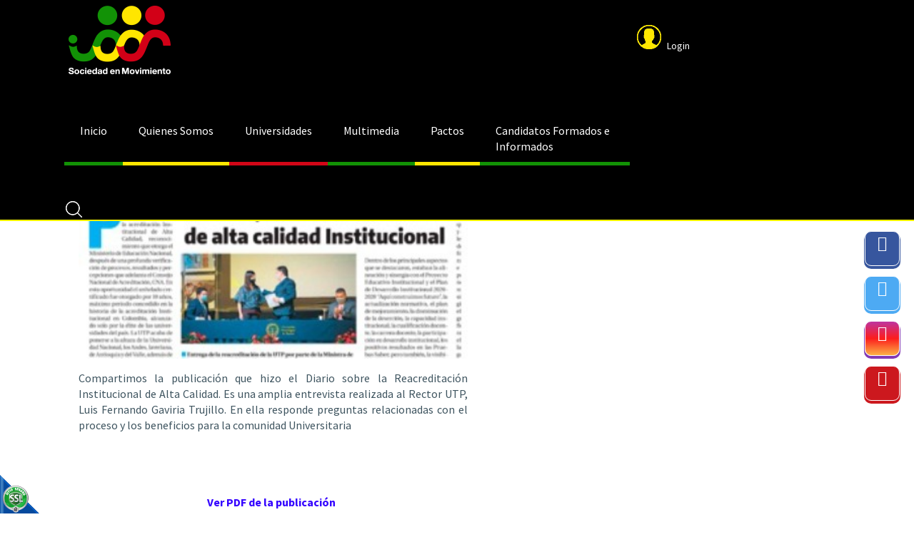

--- FILE ---
content_type: text/html;charset=UTF-8
request_url: https://www.sociedadenmovimiento.com/es/acreditacion-utp-en-punto-final-de-el-diario-NT681
body_size: 6405
content:
 <!DOCTYPE html PUBLIC "-//W3C//DTD XHTML 1.0 Transitional//EN" "http://www.w3.org/TR/xhtml1/DTD/xhtml1-transitional.dtd">
<html xmlns="http://www.w3.org/1999/xhtml">
<head><link rel="canonical" href="https://www.sociedadenmovimiento.com/es/acreditacion-utp-en-punto-final-de-el-diario-NT681" />
<meta property="og:url" content="https://www.sociedadenmovimiento.com/es/acreditacion-utp-en-punto-final-de-el-diario-NT681" />

	<script>function detenerError(e){/*console.log(e);*/return true}window.onerror=detenerError</script>
				<!-- Global site tag (gtag.js) - Google Analytics -->
				<script async src="https://www.googletagmanager.com/gtag/js?id=G-TLPBJ905LE"></script>
				<script>
					window.dataLayer = window.dataLayer || [];
					function gtag(){dataLayer.push(arguments);}
					gtag('js', new Date());

					gtag('config', 'G-TLPBJ905LE');

					gtag('event', 'PageGear:Noticias', {
						'event_category': 'Function:ver',
						'event_label': 'Param:681'
					});

				</script>
			<script  src="https://www.pagegear.co/es/CDN/js/jquery/jquery-1.11.0.min.js" type="text/javascript"></script>

			<link rel="preload" href="https://s3.pagegear.co/static/bootstrap/3.3.5/css/bootstrap-clean.min.css" as="style" onload="this.onload=null;this.rel='stylesheet'">
			<noscript><link rel="stylesheet" href="https://s3.pagegear.co/static/bootstrap/3.3.5/css/bootstrap-clean.min.css"></noscript>
		<script  src="https://s3.pagegear.co/static/bootstrap/3.3.5/js/bootstrap.min.js" type="text/javascript" defer></script>

			<link rel="preload" href="https://www.pagegear.co/es/editor/ContentBuilder/pge_editor.css?v14" as="style" onload="this.onload=null;this.rel='stylesheet'">
			<noscript><link rel="stylesheet" href="https://www.pagegear.co/es/editor/ContentBuilder/pge_editor.css?v14"></noscript>
		
			<link rel="preload" href="https://www.pagegear.co/es/dominios/exusmultimedia/plantillas/2017/recursos/editor-global.css?2026012710" as="style" onload="this.onload=null;this.rel='stylesheet'">
			<noscript><link rel="stylesheet" href="https://www.pagegear.co/es/dominios/exusmultimedia/plantillas/2017/recursos/editor-global.css?2026012710"></noscript>
		
			<link rel="preload" href="https://s3.pagegear.co/static/editor/contentbuilder/4.1.2/assets/minimalist-blocks/content.css?v12" as="style" onload="this.onload=null;this.rel='stylesheet'">
			<noscript><link rel="stylesheet" href="https://s3.pagegear.co/static/editor/contentbuilder/4.1.2/assets/minimalist-blocks/content.css?v12"></noscript>
		<script  src="https://www.pagegear.co/es/CDN/js/PageGearInit.4.0.9.js?9" type="text/javascript" defer></script>
<meta charset="utf-8">
<title>Acreditación UTP en Punto Final de El Diario</title><meta name="Generator" content="PageGear | Exus.com.co"/>
<meta name="PageGearCacheID" content="848b90df803e3f5f4b404392c5b724dc-0"/>
<meta name="description" content=" Compartimos la publicación que hizo el Diario sobre la Reacreditación Institucional de Alta Calidad. Es una amplia entrevista realizada al Rector UTP, Luis F"/>
<meta name="category" content="Noticias"/>
<meta name="robots" content="INDEX,FOLLOW,ARCHIVE"/>
<meta name="Distribution" content="global"/>
<meta name="rating" content="general"/>
<script type="application/ld+json">{"@context":"https:\/\/schema.org","@type":"WebSite","url":"https:\/\/www.sociedadenmovimiento.com\/es\/acreditacion-utp-en-punto-final-de-el-diario-NT681","name":"Acreditación UTP en Punto Final de El Diario","description":" Compartimos la publicación que hizo el Diario sobre la Reacreditación Institucional de Alta Calidad. Es una amplia entrevista realizada al Rector UTP, Luis F","publisher":"PageGear Cloud","potentialAction":{"@type":"SearchAction","target":"https:\/\/www.sociedadenmovimiento.com\/es\/buscar\/?q={search_term}","query-input":"required name=search_term"},"author":{"@type":"Organization","url":"https:\/\/www.sociedadenmovimiento.com","name":"Sociedadenmovimiento.com"}}</script><meta property="og:title" content="Acreditación UTP en Punto Final de El Diario"/>
<meta property="og:type" content="website"/>
<meta property="og:image" content="https://www.sociedadenmovimiento.com/es/dominios/sociedadenmovimiento.pagegear.co/upload/caratula.jpg?v1"/>
<meta property="og:site_name" content="Acreditación UTP en Punto Final de El Diario"/>
<meta property="og:description" content=" Compartimos la publicación que hizo el Diario sobre la Reacreditación Institucional de Alta Calidad. Es una amplia entrevista realizada al Rector UTP, Luis F"/>
<meta property="fb:admins" content="518506981"/>
<meta name="twitter:site" content="@Smrisaralda">
<meta name="twitter:creator" content="@Smrisaralda">
<meta name="twitter:card" content="summary_large_image">
<meta name="twitter:title" content="Acreditación UTP en Punto Final de El Diario">
<meta name="twitter:description" content=" Compartimos la publicación que hizo el Diario sobre la Reacreditación Institucional de Alta Calidad. Es una amplia entrevista realizada al Rector UTP, Luis F">
<meta name="twitter:image:src" content="https://www.sociedadenmovimiento.com/es/dominios/sociedadenmovimiento.pagegear.co/upload/caratula.jpg?v1">
<script>var pgeurlreal = "https://www.sociedadenmovimiento.com/es/"; var pgeuploaddir = "pge/upload/"; </script>
<link rel="shortcut icon" href="https://www.sociedadenmovimiento.com/es/dominios/sociedadenmovimiento.pagegear.co/upload/favicon.ico" />
<link rel="alternate" type="application/rss+xml" title="Acreditación UTP en Punto Final de El Diario" href="https://www.sociedadenmovimiento.com/es/rss.xml" />
<link rel="dns-prefetch" href="//www.pagegear.co" />
<link rel="dns-prefetch" href="//s3.pagegear.co" />
<link rel="dns-prefetch" href="//www.google.com" />
<link rel="dns-prefetch" href="//www.google-analytics.com" />
<link rel="dns-prefetch" href="//www.googleadsservices.com" />
<link rel="dns-prefetch" href="//www.googletagmanager.com" />
<link rel="dns-prefetch" href="//fonts.googleapis.com" />
<link rel="dns-prefetch" href="//fonts.gstatic.com" />
<link rel="stylesheet" href="/es/CDN/pagegear_styleguide/styleguide.css?v1"/>
	<meta name="viewport" content="width=device-width, initial-scale=1.0">

	<script src="https://www.pagegear.co/es/dominios/sociedadenmovimiento.pagegear.co/plantillas/pagegear/recursos/scripts.js"></script>
	<link rel="stylesheet" type="text/css" href="https://www.pagegear.co/es/dominios/sociedadenmovimiento.pagegear.co/plantillas/pagegear/recursos/base.css"/>
	<link rel="stylesheet" type="text/css" href="https://www.pagegear.co/es/dominios/sociedadenmovimiento.pagegear.co/plantillas/pagegear/recursos/design.css?v001"/>
	<link rel="stylesheet" href="https://www.pagegear.co/es/dominios/sociedadenmovimiento.pagegear.co/plantillas/pagegear/recursos/owl.carousel.css" type="text/css">
	<link href="https://fonts.googleapis.com/css?family=Source+Sans+Pro:200,300,400,600,700,900" rel="stylesheet">
	<script src="https://www.pagegear.co/es/dominios/sociedadenmovimiento.pagegear.co/plantillas/pagegear/recursos/owl.carousel.min.js" type="text/javascript"></script>
	<!-- Include jQuery.mmenu .css files -->
	<link type="text/css" href="https://www.pagegear.co/es/dominios/sociedadenmovimiento.pagegear.co/plantillas/pagegear/recursos/jquery.mmenu.all.css" rel="stylesheet" />
	<link type="text/css"  href="https://www.pagegear.co/es/dominios/sociedadenmovimiento.pagegear.co/plantillas/pagegear/recursos/jquery.pwstabs.min.css" rel="stylesheet" />

	<!-- Include jQuery and the jQuery.mmenu .js files -->
	<script type="text/javascript" src="https://www.pagegear.co/es/dominios/sociedadenmovimiento.pagegear.co/plantillas/pagegear/recursos/jquery.mmenu.min.all.js"></script>
	<script type="text/javascript" src="https://www.pagegear.co/es/dominios/sociedadenmovimiento.pagegear.co/plantillas/pagegear/recursos/jquery.pwstabs.min.js"></script>
</head>
<body>
	<div class="header">
		<div class="row content-main">
			<div class="col-xs-4 col-sm-3 col-md-2 sm-logo_main">
				<a href="https://www.sociedadenmovimiento.com/es/"><img src="https://www.pagegear.co/es/dominios/sociedadenmovimiento.pagegear.co/plantillas/pagegear/recursos/logo_main.png" alt="Logo Sociedad en Movimiento" class="img-responsive"></a>
			</div>
			<div class="hidden-xs hidden-sm col-md-9 menu_main">
				
		<script type='text/javascript'>
		jQuery(function($) {
			$(document).ready(function(){
				$('#menu-caberera ul').css({display: 'none'});
				$('#menu-caberera li').hover(function(){
					$('.submenu').css({overflow: 'visible'});
					$(this).find('ul:first:hidden').css({visibility: 'visible',display: 'none'}).slideDown(100);
					},function(){
						$(this).find('ul:first').hide();
					});
			});
		});
		</script>
		<ul id="menu-caberera"><li class='menuplus_n1_0' ><a  href="/" >Inicio</a></li><li class='menuplus_n1_1' ><a  href="https://www.sociedadenmovimiento.com/es/" >Quienes Somos</a><ul class="submenu" ><li class='' ><a href="https://www.sociedadenmovimiento.com/es/ipaginas/ver/G34/41/historia/" >Historia</a></li><li class='' ><a href="https://www.sociedadenmovimiento.com/es/ipaginas/ver/63/Misión/" >Misión</a></li><li class='' ><a href="https://www.sociedadenmovimiento.com/es/ipaginas/ver/62/Visión/" >Visión</a></li><li class='' ><a href="https://www.sociedadenmovimiento.com/es/ipaginas/ver/G14/40/historia-y-horizonte/" >Objetivo General</a></li><li class='' ><a href="https://www.sociedadenmovimiento.com/es/ipaginas/ver/G16/42/nuestro-logo/" >Nuestro logo</a></li><li class='lastMenuPlus ' ><a href="https://www.sociedadenmovimiento.com/es/ipaginas/ver/60/contacto-sm/" >Contacto</a></li></ul></li><li class='menuplus_n1_2' ><a  href="https://www.sociedadenmovimiento.com/es/" >Universidades</a><ul class="submenu" ><li class='lastMenuPlus ' ><a href="https://www.sociedadenmovimiento.com/es/ipaginas/ver/G19/58/como-piensas-los-rectores/" >Cómo piensan las Universidades</a></li></ul></li><li class='menuplus_n1_3' ><a  href="https://www.sociedadenmovimiento.com/es/" >Multimedia</a><ul class="submenu" ><li class='' ><a href="https://www.sociedadenmovimiento.com/es/noticias/" >Noticias</a></li><li class='' ><a href="https://www.sociedadenmovimiento.com/es/podcast-PG64" >Podcast</a></li><li class='' ><a href="https://www.sociedadenmovimiento.com/es/ipaginas/ver/G24/44/videos/" >Videos</a></li><li class='' ><a href="https://www.sociedadenmovimiento.com/es/ipaginas/ver/G25/43/audios/" >Sociedad Sonora</a></li><li class='lastMenuPlus ' ><a href="https://www.sociedadenmovimiento.com/es/ipaginas/ver/65/" >Boletines</a></li></ul></li><li class='menuplus_n1_4' target="_blank"><a target="_blank" href="#" >Pactos</a><ul class="submenu" ><li class='' target="_blank"><a href="https://www.sociedadenmovimiento.com/es/" target="_blank">&raquo; 2018 Congresistas</a><ul class="subsubmenu" ><li class='' target="_blank"><a href="https://www.sociedadenmovimiento.com/es/ieventos/ver/270/candidatos-al-congreso-firmaron-pacto-por-el-desarrollo-social-por-risaralda/" target="_blank">Evento</a></li><li class='lastMenuPlus ' target="_blank"><a href="https://www.sociedadenmovimiento.com/es/ieventos/ver/1029/evaluacion-del-pacto-civico-y-social-por-el-desarrollo-de-risaralda/" target="_blank">Informes</a></li></ul></li><li class='lastMenuPlus ' ><a href="https://www.sociedadenmovimiento.com/es/" >&raquo; 2019 Alcaldías y Gobernación</a><ul class="subsubmenu" ><li class='' ><a href="https://www.sociedadenmovimiento.com/es/ieventos/ver/G37/603/candidatos_a_alcaldias_y_gobernacion_firman_el_pacto_social_por_el_desarrollo_sostenible/" ><span class='glyphicon glyphicon-adjust'></span> EVENTO</a></li><li class='lastMenuPlus ' ><a href="https://www.sociedadenmovimiento.com/es/" ><span class='glyphicon glyphicon-save'></span> INFORMES</a></li></ul></li></ul></li><li class='lastMenuPlus ' target="_blank"><a target="_blank" href="https://www.sociedadenmovimiento.com/es/candidatos-formados-e-informados-NT764" >Candidatos Formados e Informados</a></li></ul>								<div class="login_user">
					<a href="https://www.sociedadenmovimiento.com/es/ipaginas/ver/G33/38/iniciar/">
						<img src="https://www.pagegear.co/es/dominios/sociedadenmovimiento.pagegear.co/plantillas/pagegear/recursos/user.png" alt="" />
						<span>Login</span>
					</a>			
				</div>
								
			</div>
			<div class="hidden-xs hidden-sm col-md-1 icon_search">
				<img src="https://www.pagegear.co/es/dominios/sociedadenmovimiento.pagegear.co/plantillas/pagegear/recursos/search.png" alt="Buscardor Sociedad en Movimiento" class="img_search">
			</div>
			<div class="col-xs-2 col-sm-2 hidden-md hidden-lg no-padding text-center" id="btn_menu_main">
	          <a href="#menu" class="btn_menu">
	            <span class="glyphicon glyphicon-menu-hamburger"></span>
	          </a>
	        </div><!--btn_menu_main-->
		</div>
	</div>
	<div class="content-main">
		<div class="search">
          <div id="busqueda">
              <form onsubmit="window.location='https://www.sociedadenmovimiento.com/es/ibuscar/local/'+jQuery('#busqueda_pge_socie_en_mov').val()+'/';return false;" role="form">
                  <div id="lupa">
                      <input type="text" name="q" class="text_search" id="busqueda_pge_socie_en_mov"  value=""  autocomplete="off"  placeholder="Tu búsqueda...">
                      <input type="submit" value="" class="btn_search">
                  </div>
              </form>
          </div><!--busqueda-->
        </div>
    </div>
    <div class="menu-comuna">
			</div>
	
<div class="content-box" >
    <h2 class="content-box-title">Acreditación UTP en Punto Final de El Diario</h2>
    
	<div class="content-area"><div style=" clear:both;"></div>
<div style="padding-left:20px; padding-right:20px;">
  <div align="justify">
    <div class="cbp-block row row-flex">


<div class="col-xs-12 col-md-6">


<img src="https://s3.pagegear.co/217/69/imagenes-editor/noticias/2021/0804_utp_reacreditacion_punto_final_lkhay9.jpg" " imagezoom="https://s3.pagegear.co/217/69/imagenes-editor/noticias/2021/0804_utp_reacreditacion_punto_final_lkhay9.jpg"  class="img-fit" id="">


</div>


<div class="col-xs-12 col-md-6">


<p style="text-align: justify;">

</p>

<p style="font-size: 16px; text-align: justify;">

Compartimos la publicación que hizo el Diario sobre la Reacreditación Institucional de Alta Calidad. Es una amplia entrevista realizada al Rector UTP, Luis Fernando Gaviria Trujillo. En ella responde preguntas relacionadas con el proceso y los beneficios para la comunidad Universitaria &nbsp;</p>



<p>

&nbsp;</p>



<p>

 &nbsp;</p>



<p>

<a href="https://www2.utp.edu.co/cms-utp/data/bin/UTP/web/uploads/media/comunicaciones/documentos/PUBLICACION-EL-DIARIO-ACREDITACION-UTP-2021-07-20.pdf"  target="_blank" style="color: rgb(51, 0, 255); font-weight: bold; font-size: 16px;">

Ver PDF de la publicación &nbsp;</a>

</p>



<p>

</p>

<p>

</p>


</div>


</div>

    <script type="application/ld+json">
      {
        "@context": "https://schema.org",
        "@type": "NewsArticle",
        "mainEntityOfPage": {
          "@type": "WebPage",
          "@id": "https://www.sociedadenmovimiento.com/es/acreditacion-utp-en-punto-final-de-el-diario-NT681"
        },
        "headline": "Acreditación UTP en Punto Final de El Diario",
        "description": " Compartimos la publicación que hizo el Diario sobre la Reacreditación Institucional de Alta Calidad. Es una amplia entrevista realizada al Rector UTP, Luis F",
        "image": "https://www.sociedadenmovimiento.com/es/dominios/sociedadenmovimiento.pagegear.co/upload/caratula.jpg?v1",
        "author": {
          "@type": "Organization",
          "name": "Sociedadenmovimiento.com"
        },
        "publisher": {
          "@type": "Organization",
          "name": "Sociedadenmovimiento.com",
          "logo": {
            "@type": "ImageObject",
            "url": "https://www.sociedadenmovimiento.com/es/dominios/sociedadenmovimiento.pagegear.co/upload/caratula.jpg?v1"
          }
        },
        "datePublished": "2021-08-04",
        "dateModified": "2021-08-04"
      }
    </script>

  </div>
  <div style="border-top:dotted 1px #CCC; margin-top:10px; margin-bottom:10px;"></div>
  <table width="100%" border="0" cellspacing="0" cellpadding="0">
    <tr>
      <td width="85%" valign="middle">Fecha:
        04 de Agosto de 2021        <br />
        Lugar:
        Colombia        <br />
        <a href="https://www.sociedadenmovimiento.com/es/noticias/"><strong>Regresar</strong></a>
      </td>
      <td width="15%" align="center" valign="middle"><strong>Califique esta Publicación</strong><br />
        <style> .rating_pge { text-align: center; font-family: Verdana, Geneva, sans-serif; font-size: 10px; width: 190px; overflow: hidden; height: 40px; margin-top: 5px; margin-right: auto; margin-bottom: 5px; margin-left: auto; } .rate_widget { margin: auto; width: 150px; } .ratings_stars { float: left; height: 20px; width: 30px; background-image: url(/es/funciones/img_app/rating.png); background-repeat: no-repeat; background-position: center top; margin: 0px; padding: 0px; cursor: pointer; } .ratings_vote { background-position: center -20px; } .ratings_over { background-position: center -40px; } .rating_pge .rating_label { padding: 5px; } </style>
<script>
	jQuery(function($) {
		$(document).ready(function() {
			var idRating = "rating_4dedda1df64b1eed046655127c2b9a75";

			function setPuntuacion(p, v) {
				if (p == null || p == "") {
					p = $("#" + idRating).attr('p');
					v = $("#" + idRating).attr('v');
				} else {
					$("#" + idRating).attr('p', p);
					$("#" + idRating).attr('v', v);
				}

				if (p == 0) {
					$("#" + idRating).find('.rating_p').text(0);
				} else {
					$("#" + idRating).find('.star_' + Math.round(p / v)).prevAll().andSelf().addClass('ratings_vote');
					$("#" + idRating).find('.rating_p').text(Math.round((p / v) * 100) / 100);
				}

				$("#" + idRating).find('.rating_v').text(v);
				allowVot = false;
			}

			setPuntuacion();

			$('.ratings_stars').hover(
				function() {
					$(this).prevAll().andSelf().addClass('ratings_over');
					$(this).nextAll().removeClass('ratings_vote');
				},
				function() {
					$(this).prevAll().andSelf().removeClass('ratings_over');
					setPuntuacion();
				}
			);

			$('.ratings_stars').click(function() {
				puntos = Number($(this).attr('id'));
				p = Number($("#" + idRating).attr('p')) + puntos;
				v = Number($("#" + idRating).attr('v')) + 1;
				setPuntuacion(p, v);

				$.post("/es/acreditacion-utp-en-punto-final-de-el-diario-NT681", {
					asignar_rating_pge: puntos,
					id: "4dedda1df64b1eed046655127c2b9a75",
					puntuacion_total: p
				});
				$('.ratings_stars').unbind('click');
			});
		});
	});
</script>
	<script type="application/ld+json">
		{
			"@context": "https://schema.org/",
			"@type": "Product",
			"name": "Acreditación UTP en Punto Final de El Diario",
			"image": "https://www.sociedadenmovimiento.com/es/dominios/sociedadenmovimiento.pagegear.co/upload/caratula.jpg?v1",
			"description": " Compartimos la publicación que hizo el Diario sobre la Reacreditación Institucional de Alta Calidad. Es una amplia entrevista realizada al Rector UTP, Luis F",
			"brand": "Sociedadenmovimiento.com",
			"aggregateRating": {
				"@type": "AggregateRating",
				"ratingValue": "4,15",
				"bestRating": "5",
				"worstRating": "0",
				"ratingCount": "13",
				"reviewCount": "1"
			},
			"review": {
				"@type": "Review",
				"name": "Anónimo",
				"reviewBody": "Excelente!",
				"reviewRating": {
					"@type": "Rating",
					"ratingValue": "1",
					"bestRating": "5",
					"worstRating": "0"
				},
				"datePublished": "2026-01-27",
				"author": {
					"@type": "Person",
					"name": "Anónimo"
				},
				"publisher": {
					"@type": "Organization",
					"name": "Sociedadenmovimiento.com"
				}
			}
		}
	</script>

<div class="rating_pge" id="rating_4dedda1df64b1eed046655127c2b9a75" p="54" v="13">
	<div class="rate_widget">
		<div id="1" class="star_1 ratings_stars"></div>
		<div id="2" class="star_2 ratings_stars"></div>
		<div id="3" class="star_3 ratings_stars"></div>
		<div id="4" class="star_4 ratings_stars"></div>
		<div id="5" class="star_5 ratings_stars"></div>
	</div>
	<div style="clear:both"></div>
	<div class="rating_label">Puntuación: <span class="rating_p">4,1538461538462</span> / Votos: <span class="rating_v">13</span></div>
</div>
      </td>
    </tr>
  </table>
  <div style="border-top:dotted 1px #CCC; margin-top:10px; margin-bottom:10px;"></div>

  </div>
</div>
</div>
	<div class="footer">
		<div class="content-footer">
			<div class="footer_top row">
				<div class="col-xs-12 col-sm-6 col-md-3 map_site">
					<h3>Mapa del Sitio</h3>
					<ul id="menu-footer" class="menu-footer"><li id="first"  class="menu-footer_item0" ><a href="https://www.sociedadenmovimiento.com/es/ipaginas/ver/G14/40/historia-y-horizonte/"   >Historia y Horizonte</a></li><li class="menu-footer_item1" ><a href="https://www.sociedadenmovimiento.com/es/ipaginas/ver/G7/1/pagina-circulo-1/"   >Círculo Virtuoso</a></li><li class="menu-footer_item2" ><a href="https://www.sociedadenmovimiento.com/es/ipaginas/ver/G8/5/red-de-nodos/"   >Red de Nodos</a></li><li class="menu-footer_item3" ><a href="https://www.sociedadenmovimiento.com/es/ipaginas/ver/G9/6/escuela-liderazgo/"   >Escuela Liderazgo</a></li><li class="menu-footer_item4" ><a href="https://www.sociedadenmovimiento.com/es/ipaginas/ver/G10/2/control-social/"   >Control Social</a></li><li id="last"  class="menu-footer_item5" ><a href="https://www.sociedadenmovimiento.com/es/ipaginas/ver/G11/3/comunidad-innovadora/"   >Comunidad Innovadora</a></li></ul>				</div>
				<div class="col-xs-12 col-sm-6 col-md-3 contact_footer no-padding">
					<h3>Contacto</h3>
					<div class="row clearfix">

		<div class="column full">

            		<p></p><p>Secretaría Técnica</p><p>Universidad Tecnológica de Pereira. <br></p><p>Edificio 15C - Oficina 103<br></p>

<p>Tel: 3137547<br></p>

<p>conocimientorisaralda@gmail.com<br></p><p></p>

        	</div>

	</div>				</div>
				<div class="col-xs-12 col-sm-6 col-md-3 redes_footer">
					<h3>VISITANTES EN NUESTRO SITIO</h3>
					<!-- </? echo getCampoSqlQuery("select contenido from contenidos where id=9");?> -->
					<h4 class="visitas"># <span id="contador_visitas">0</span></h4>
				</div>
				<div class="col-xs-12 col-sm-6 col-md-3 logo_footer">
					<a href="https://www.sociedadenmovimiento.com/es/"><img src="https://www.pagegear.co/es/dominios/sociedadenmovimiento.pagegear.co/plantillas/pagegear/recursos/logo_main.png" alt="Logo Inferior Sociedad en Movimiento"></a>
				</div>
			</div><!--footer_top-->
			<div class="footer_bottom row">
				<div class="col-xs-12 col-sm-12 col-md-5 copy">
					<span>2026</span> ©Sociedad en Movimiento. Todos los derechos resevados
				</div>
				<div class="col-xs-12 col-sm-12 col-md-2 no-padding terms_and_conditions">
					<div class="row clearfix">

		<div class="column full">

            		<p></p><p></p><p><a href="/es/ipaginas/ver/G2/11/terminos-y-condiciones/">Términos y Condiciones</a></p><p></p><p></p>

        	</div>

	</div>				</div>
				<div class="col-xs-12 col-sm-12 col-md-5 exus text-center">
					<a href="https://www.exus.com.co/?utm_source=sociedadenmovimiento.com&utm_medium=Link-Powered-By rel="nofollow" " target="_blank">Diseñado por Exus™</a> | <a class="pwb-exus-2" href="https://www.correomasivo.com.co" title="Plataforma para enviar emails masivos fácil y rápido" rel="nofollow" " target="_blank">Diseño de Páginas Web Administrables</a>
            		<img src="https://www.pagegear.co/es/dominios/sociedadenmovimiento.pagegear.co/plantillas/pagegear/recursos/exus.png" alt="Logo Exusmultimedia">
				</div>
			</div>
		</div>
	</div>
	
	<div class="redesFlotantes">
		<ul class="social-list">
			<li>
				<a href="https://es-la.facebook.com/conrisaralda/" target="_blank" class="social-fb-icon animated">
					<i class="fa fa-facebook"></i>
				</a>
			</li>
			<li>
				<a href="https://twitter.com/SMRisaralda" target="_blank" class="social-tw-icon animated">
					<i class="fa fa-twitter"></i>
				</a>
			</li>
			<li>
				<a href="https://www.instagram.com/sociedaden/" target="_blank" class="social-ins-icon animated">
					<i class="fa fa-instagram"></i>
				</a>
			</li>
			<li>
				<a href="https://www.youtube.com/c/SociedadEnMovimiento" target="_blank" class="social-you-icon animated">
					<i class="fa fa-youtube"></i>
				</a>
			</li>
		</ul>	
	</div>

	<nav id="menu">
    <div class="row" id="menu_main2">
      <div class="col-xs-12">

      </div>
      <div class="col-xs-12 content_menu2">
		<script type='text/javascript'>
		jQuery(function($) {
			$(document).ready(function(){
				$('#menu-caberera ul').css({display: 'none'});
				$('#menu-caberera li').hover(function(){
					$('.submenu').css({overflow: 'visible'});
					$(this).find('ul:first:hidden').css({visibility: 'visible',display: 'none'}).slideDown(100);
					},function(){
						$(this).find('ul:first').hide();
					});
			});
		});
		</script>
		<ul id="menu-caberera"><li class='menuplus_n1_0' ><a  href="/" >Inicio</a></li><li class='menuplus_n1_1' ><a  href="https://www.sociedadenmovimiento.com/es/" >Quienes Somos</a><ul class="submenu" ><li class='' ><a href="https://www.sociedadenmovimiento.com/es/ipaginas/ver/G34/41/historia/" >Historia</a></li><li class='' ><a href="https://www.sociedadenmovimiento.com/es/ipaginas/ver/63/Misión/" >Misión</a></li><li class='' ><a href="https://www.sociedadenmovimiento.com/es/ipaginas/ver/62/Visión/" >Visión</a></li><li class='' ><a href="https://www.sociedadenmovimiento.com/es/ipaginas/ver/G14/40/historia-y-horizonte/" >Objetivo General</a></li><li class='' ><a href="https://www.sociedadenmovimiento.com/es/ipaginas/ver/G16/42/nuestro-logo/" >Nuestro logo</a></li><li class='lastMenuPlus ' ><a href="https://www.sociedadenmovimiento.com/es/ipaginas/ver/60/contacto-sm/" >Contacto</a></li></ul></li><li class='menuplus_n1_2' ><a  href="https://www.sociedadenmovimiento.com/es/" >Universidades</a><ul class="submenu" ><li class='lastMenuPlus ' ><a href="https://www.sociedadenmovimiento.com/es/ipaginas/ver/G19/58/como-piensas-los-rectores/" >Cómo piensan las Universidades</a></li></ul></li><li class='menuplus_n1_3' ><a  href="https://www.sociedadenmovimiento.com/es/" >Multimedia</a><ul class="submenu" ><li class='' ><a href="https://www.sociedadenmovimiento.com/es/noticias/" >Noticias</a></li><li class='' ><a href="https://www.sociedadenmovimiento.com/es/podcast-PG64" >Podcast</a></li><li class='' ><a href="https://www.sociedadenmovimiento.com/es/ipaginas/ver/G24/44/videos/" >Videos</a></li><li class='' ><a href="https://www.sociedadenmovimiento.com/es/ipaginas/ver/G25/43/audios/" >Sociedad Sonora</a></li><li class='lastMenuPlus ' ><a href="https://www.sociedadenmovimiento.com/es/ipaginas/ver/65/" >Boletines</a></li></ul></li><li class='menuplus_n1_4' target="_blank"><a target="_blank" href="#" >Pactos</a><ul class="submenu" ><li class='' target="_blank"><a href="https://www.sociedadenmovimiento.com/es/" target="_blank">&raquo; 2018 Congresistas</a><ul class="subsubmenu" ><li class='' target="_blank"><a href="https://www.sociedadenmovimiento.com/es/ieventos/ver/270/candidatos-al-congreso-firmaron-pacto-por-el-desarrollo-social-por-risaralda/" target="_blank">Evento</a></li><li class='lastMenuPlus ' target="_blank"><a href="https://www.sociedadenmovimiento.com/es/ieventos/ver/1029/evaluacion-del-pacto-civico-y-social-por-el-desarrollo-de-risaralda/" target="_blank">Informes</a></li></ul></li><li class='lastMenuPlus ' ><a href="https://www.sociedadenmovimiento.com/es/" >&raquo; 2019 Alcaldías y Gobernación</a><ul class="subsubmenu" ><li class='' ><a href="https://www.sociedadenmovimiento.com/es/ieventos/ver/G37/603/candidatos_a_alcaldias_y_gobernacion_firman_el_pacto_social_por_el_desarrollo_sostenible/" ><span class='glyphicon glyphicon-adjust'></span> EVENTO</a></li><li class='lastMenuPlus ' ><a href="https://www.sociedadenmovimiento.com/es/" ><span class='glyphicon glyphicon-save'></span> INFORMES</a></li></ul></li></ul></li><li class='lastMenuPlus ' target="_blank"><a target="_blank" href="https://www.sociedadenmovimiento.com/es/candidatos-formados-e-informados-NT764" >Candidatos Formados e Informados</a></li></ul></div>
    </div> 
  </nav>
 


<div id="pge_ssl_widget" style="zoom:0.5;position: fixed; left: 0px; bottom: 0px; width: 113px; height: 114px; background: url(/es/CDN/ssl/ssl_left.png) left bottom no-repeat; z-index: 2;"></div>

<script defer src="https://static.cloudflareinsights.com/beacon.min.js/vcd15cbe7772f49c399c6a5babf22c1241717689176015" integrity="sha512-ZpsOmlRQV6y907TI0dKBHq9Md29nnaEIPlkf84rnaERnq6zvWvPUqr2ft8M1aS28oN72PdrCzSjY4U6VaAw1EQ==" data-cf-beacon='{"version":"2024.11.0","token":"6d16129e1aa34dd1ab43b69e647c1d6b","r":1,"server_timing":{"name":{"cfCacheStatus":true,"cfEdge":true,"cfExtPri":true,"cfL4":true,"cfOrigin":true,"cfSpeedBrain":true},"location_startswith":null}}' crossorigin="anonymous"></script>
</body>
</html>


--- FILE ---
content_type: text/css
request_url: https://www.pagegear.co/es/dominios/sociedadenmovimiento.pagegear.co/plantillas/pagegear/recursos/design.css?v001
body_size: 3338
content:
@charset "utf-8";

#MenuVertical{padding: 0; margin: 0; width: 172px; float: left;  margin-right: 27px;}
#MenuVertical li { list-style-position: inside; list-style-type: none; padding: 0px; margin-top: 3px; margin-right: 0px; margin-bottom: 0px; margin-left: 0px; list-style-image: url(vineta.gif); }
#MenuVertical li a { color: #3e545f; display: inline; list-style-position: inside; list-style-type: none; padding: 0px; font-size: 13px; font-weight: normal; text-decoration: none; margin: 0px; }

.content-box{
    margin-right: auto;
    margin-left: auto;
    background-color: #FFF;
    max-width: 1100px;
    margin: auto;
    padding-top: 112px;
}
.content-box .content-box-title{text-align:center;color:#323232;font-weight:600;margin-bottom:25px;position:relative;}
.content-box .content-box-title::after{position:absolute;content:"";top:43px;left:47%;height:3px;width:69px;background:#ffe600;}
.mod-box{margin-top:30px;margin-right:auto;margin-bottom:15px;margin-left:auto;max-width:1100px;}
.mod-box .mod-box-title{text-align:center;color:#323232;font-weight:600;margin-bottom:25px;font-size:30px;position:relative;}
.mod-box .mod-box-title::after{position:absolute;content:"";top:43px;left:47%;height:3px;width:69px;background:#ffe600;}

.clear{clear: both;}
.content-main{max-width:1100px;margin:auto;position:relative;}
.content-circles{max-width:1312px;margin:auto;position:relative;}
.zoom{transition:1s;-webkit-transform:scale(1.1);-moz-transform:scale(1.1);-o-transform:scale(1.1);transform:scale(1.1);}
.no-padding{padding:0px;}
.content-footer{max-width:1200px;margin:auto;}
#main-content>.container-fluid{max-width:1100px;}

/*HEADER*/
.header{
	background: rgb(0, 0, 0);
	border-bottom: solid 2px yellow;
	z-index: 9;
	position: fixed;
	width: 100%;
}
.icon_search{margin-top:3em;transition:all 2s;}
.search{position:absolute;z-index:9;display:none;right:0px;}
.text_search{border:none;height:45px;border-radius:0px;position:relative;right:85px;}
#lupa{position:relative;}
.btn_search{position:relative;bottom:55px;left:77px;border-radius:0px;border:none;height:45px;width:43px;background:#333333 url('search.png') no-repeat center;}
.btn_search:hover{background:#333333 url('search.png') no-repeat center;}

/*MENU_MAIN*/

.subsubmenu{position:absolute;background:rgba(255,255,255,0.8);list-style:none;margin:0px;padding:0px;left:100%;top:0px;}
.subsubmenu>li{float:none;border-bottom-width:1px;width:130px;}
.subsubmenu>li>a{padding-top:8px;text-transform:uppercase;text-decoration:none;display:block;color:#1b5212;font-size:14px;font-weight:normal;font-style:normal;text-align:center;width:130px;height:auto;}
.subsubmenu>li>a:hover{color:#ffffff !important; text-decoration: none;}
.subsubmenu>li:hover{background:#00a651;}
html.mm-opened .mm-page{box-shadow:none !important;}

/*HOME*/
.slick-slide img{width:100% !important;}
.ue_prev{position:absolute;z-index:9999;top:49.8%;margin-left:6px;}
.ue_next{position:absolute;right:8px;z-index:9999;top:49.8%;}
.arrow-left{position:absolute;z-index:9999;top:29.8%;margin-left:6px;background:#ffffff;}
.arrow-left:hover{background:#2f2f2f;}
.arrow-right{position:absolute;right:8px;z-index:9999;top:29.8%;background:#ffffff;}
.arrow-right:hover{background:#2f2f2f;}
.arrow-left i{color:#c5c7ca;font-size:3em;padding:20px 6px 20px 8px;}
.arrow-left i:hover{color:#ffd700;}
.arrow-right i{color:#c5c7ca;font-size:3em;padding:20px 6px 20px 8px;}
.arrow-right i:hover{color:#ffd700;}
.slick-dots{display:none !important;}
.container-slide{position:relative;padding-top: 85px;}
.imgs_circles img{border-radius:50%;border:solid 5px #e1e1e1;}
.imgs_circles{display:inline-block;position:relative;padding-left:12px;}
.social{margin:0px;color:#1d9a17;font-weight:600;}
.social2{margin:0px;color:#1d9a17;font-weight:600;}
.social>span{margin:0px;font-weight:100;}
.empleo{margin:0px;border-bottom:solid #e1e1e1 3px;color:#212121;}
#content-center{position:relative;}
.title_circles{position:absolute;transform:translate(-50%,-50%);left:47%;top:60%;color:#292928;}
.title2_circles{position:absolute;transform:translate(-50%,-50%);left:47%;top:73%;font-weight:800;color:#292928;}
.link_circles{display:block;border-radius:50%;}

.articles{position:absolute;display:block;width:100%;height:100%;background:rgba(0,0,0,0.3);}
.link_article{display:block;margin:10px 0px 6px 0px;position:relative;background-size:cover !important;height:0;padding-bottom:63%;}
.content_notice{padding:24px 0px 54px 0px;border-bottom:solid 2px #f6f6f6;border-right:solid 2px #f6f6f6;border-top:solid 2px #f6f6f6;}
.content_notice h3{color:#292928;text-transform:uppercase;font-size:17px;font-weight:800;text-align:left;margin:0px 20px 0px 20px;}
.content_notice p{font-size:14px;text-align:justify;color:#414141;margin:0px 20px 0px 20px;}
.notice0{border-top:solid #e1e1e1 3px;padding-top:6px;}
.details{display:block;text-decoration:none !important;color:#129206;text-transform:uppercase;font-size:14px;text-align:left;font-weight:800;margin-left:20px;}
.details:visited{color:#129206;}
.details:hover{color:#136b0b;}
.notice{margin-bottom:15px;}
.content_article{position:absolute;top:9em;text-align:center;color:#dfdfde;z-index:1;padding:0px 35px 0px 35px;}
.content_article h3{color:#ffffff;text-transform:uppercase;font-size:18px;font-weight:600;}
.link_circle{width:51px;height:51px;border-radius:100%;border:solid 2px #ffd700;margin:auto;}
.link_circle>span{font-weight:100;padding-top:2px;font-size:35px;font-family:sans-serif;color:#ffd700;}

.testiminios{width:100%;background:#f3f3f3;}
.lemmon_imagen>img{margin:17px 0px 0px 35px;}
.lemmon_content{text-align:left;margin-top:54px;}
#content_testimony0{border-left:solid 5px #129206;}
#img_testimony0>img{border-radius:50%;border:solid 5px #129206;}
#content_testimony2{border-left:solid 5px #129206;}
#img_testimony2>img{border-radius:50%;border:solid 5px #129206;}
#content_testimony4{border-left:solid 5px #129206;}
#img_testimony4>img{border-radius:50%;border:solid 5px #129206;}
#content_testimony6{border-left:solid 5px #129206;}
#img_testimony6>img{border-radius:50%;border:solid 5px #129206;}
#content_testimony1{border-left:solid 5px #ffd700;}
#img_testimony1>img{border-radius:50%;border:solid 5px #ffd700;}
#content_testimony3{border-left:solid 5px #ffd700;}
#img_testimony3>img{border-radius:50%;border:solid 5px #ffd700;}
#content_testimony5{border-left:solid 5px #ffd700;}
#img_testimony5>img{border-radius:50%;border:solid 5px #ffd700;}
.lemmon_content>h4{color:#3b3b3b;font-weight:700;}

/*FOOTER*/
.footer{background:#2a2a2a;border-bottom:solid 3px yellow;}
.footer_top{padding-top:65px;margin-bottom:20px;}
.footer_bottom{margin-bottom:35px;}
.map_site>h3{color:#fff;text-transform:uppercase;font-size:16px;font-weight:600;border-left:solid 3px #129206;padding:0px 0px 0px 7px;margin:0px;line-height:12px;}
#menu-footer{padding:0px;margin-top:14px;}
#menu-footer>li{list-style:none;}
#menu-footer>li>a{text-decoration:none;color:#b6b6b6;}
#menu-footer>li>a:hover{color:#129206;}
.contact_footer>h3{color:#fff;text-transform:uppercase;font-size:16px;font-weight:600;border-left:solid 3px #ffe600;padding:0px 0px 0px 7px;margin:0px;line-height:12px;}
.contact_footer{color:#b6b6b6;}
.contact_footer>div>div{padding:0px;}
.redes_footer>h3{color:#fff;text-transform:uppercase;font-size:16px;font-weight:600;border-left:solid 3px #d20017;padding:0px 0px 0px 7px;margin:0px 0px 20px 0px;line-height:12px;}
.redes_footer .four{padding:0px 2px 0px 2px;}
.copy{color:#7f7f7f;padding-top:10px;}
.terms_and_conditions a{color:#7f7f7f;text-decoration:none;}
.exus>a{color:#7f7f7f;text-decoration:none;}
.lemmon_imagen{width:46%;float:left;}
.lemmon_content{width:45%;float:left;padding:0px 1px 0px 8px;}
.owl-next{margin-left:-36px;}
.list_testimony{list-style:none;}
.redes_footer h4{color:#fff;text-transform:uppercase;font-size:16px;font-weight:600;margin:auto !important;}
.imagen_ver_evento{display: none;}
.login_user{display: inline-block;position: absolute;top: 35px;}
.login_user img{width: 34px;margin-left: 10px}
.login_user span{color: white;margin-left: 5px;}
.login-text {color: #FFE600; position: absolute;right: 10px;}
.login-text:visited {color: #FFE600;}
.slide_img {text-align: center}
.slide_img .img-responsive{max-width: 70%; display: inline-block !important;}
#cv-aliados__slider .fa-angle-right{position: absolute; bottom: 50%; transform: translateY(50%);right: 0;font-size: 24px;}
#cv-aliados__slider .fa-angle-left{position: absolute; bottom: 50%; transform: translateY(50%);left: 0;font-size: 24px;}
.cv-aliados__titulo{color: #00922B;font-weight: 700;font-size: 24px;margin-bottom: 2%;}
.boton_noticias_container{position: relative;margin-bottom: 15%;margin-top: 5%;}
.boton_noticias_container .boton_noticias {position: absolute;padding: 1% 9%;font-size: 18px;border-radius: 20px;background-color: #00922B;transition: all 0.8s;left: 50%;transform: translate(-50%);}
.boton_noticias_container .boton_noticias a {color:#FFF;text-decoration: none;transition: all 0.8s}
.boton_noticias_container .boton_noticias a:hover {color: #000;transition: all 0.8s;}
.boton_noticias_container .boton_noticias:hover {background-color: #FED543;transition: all 0.8s;}

/*REDES FLOTANTES*/
.redesFlotantes{
	position: fixed;
	bottom: 20%;
	right: 20px;
	z-index: 150;
	transition: all 1s cubic-bezier(0.18, 0.89, 0.32, 1.28);
	display: block;
}
ul.social-list{
	margin: 0;
	padding: 0;
	list-style: none;
}
ul.social-list li{
	margin-bottom: 14px;
}
ul.social-list li a{
	width: 35px;
	display: block;
	text-align: center;
	color: #fff;
	height: 35px;
	padding: 6px;
	font-size: 22px;
	border-radius: 9px;
	border: 1px solid #fff;
	transition: all 0.5s;
	
}
ul.social-list li a:hover{
	    transform: rotate(45deg);
}
.social-fb-icon{
	background: #37569E;
	box-shadow: 0px 3px 0px 1px #37569E;
}
.social-fb-icon:hover{
	
}
.social-tw-icon{
	background: #4DAAF3;
	box-shadow: 0px 3px 0px 1px #4DAAF3;
}
.social-tw-icon:hover{
	
}
.social-ins-icon{
	background: #833ab4;
	background: -webkit-linear-gradient(to right, #833ab4, #fd1d1d, #fcb045);
	background: linear-gradient(to bottom, #be35a0, #fd1d1d, #fcb045);
	box-shadow: 0px 3px 0px 1px #833ab4;
}
.social-ins-icon:hover{
	
}
.social-you-icon{
	background: #cc181e;
	box-shadow: 0px 3px 0px 1px #cc181e;
}
.social-you-icon:hover{
	
}

/*Media Query*/
@media (max-width: 1200px) {
	.lemmon_imagen{width:60%;}
	.lemmon_content{width:86%;margin-top:15px;}
}
@media (max-width: 1080px) {
	.container_face{width:391px !important;}
}
@media (max-width: 992px) {
	#menu-caberera{display: inline-block;position:relative;top:40px;}
	#menu-caberera>li{display: inline-block;padding:0px;list-style:none;}
	#menu-caberera>li>a{color:#ffffff;text-decoration:none;padding:12px 15px 12px 15px;transition:all 1s;border-radius:3px;font-size:15px;}
	#menu-caberera>li>a:hover{color:#000000;background:#ffe600;}
	.submenu{position:absolute;list-style:none;z-index:1000;margin:0px;padding:0px;border:none;margin-top:10px;}
	.submenu>li{float:none;border-bottom-width:1px;width:auto;background:rgba(255,255,255,0.8);padding:7px !important;}
	.submenu>li>a{padding-top:8px;text-decoration:none;display:block;color:#333333 !important;font-size:14px;font-weight:normal;font-style:normal;text-align:left;width:auto;height:auto;}
	.submenu>li>a:hover{color:#828180 !important;text-decoration:none;}

	#menu-caberera>li{width:100%;}
	#menu-caberera>li>a:hover{color:#ffffff !important;background:none !important;}	
	.submenu>li>a{color:#ffffff !important;font-size:15px !important;}
	.submenu>li>a:hover{color:#ffffff !important;}
	.submenu>li{background:none;}
	.submenu{display:block !important;}
	.btn_menu>span{color:#ffffff;font-size:3em;}
 	#btn_menu_main{float:right;padding-top:1.8em;}
 	.content_article{top:5em;padding:0px 10px 0px 10px;}
 	.map_site>h3{display:inline-block;}
 	.map_site{text-align:center;}
 	.contact_footer{text-align:center;height:131px;}
 	.contact_footer>h3{display:inline-block;}
 	.redes_footer{text-align:center;}
 	.redes_footer>h3{display:inline-block;}
 	.logo_footer{text-align:center;}
 	.copy{text-align:center;}
 	.terms_and_conditions{text-align:center;}
 	.redes_footer h4{width:35%;}
 	body > div.mm-page.mm-slideout > div.footer > div > div.footer_top.row > div.redes_footer > div{width:100%;position:relative;left:80%;transform:translate(-50%,-50%);top:2em;}
}
@media (max-width: 835px) {
	.content-circles{text-align:center;}
	.imgs_circles{width:20%;}
	.container_face{width:320px!important;}
}
@media (max-width: 767px) {
	.container-slide{bottom:0px !important;margin-bottom:17px;padding-top: 100px;}
	.imgs_circles{width:25%;}
	.articles{padding-left:69px;}
	.content_face{margin-top:30px;}
	.content_article{width:74%;top:10em;}
	.redes_footer .four{padding:0px 2px 0px 2px;width:10%;float:left;position:relative;left:85%;transform:translate(-50%,-50%);top:2em;}
	body > div.mm-page.mm-slideout > div.footer > div > div.footer_top.row > div.redes_footer > div{left:0;}
	.contact_footer{padding-top:15px;}
	.visitas{padding-bottom:25px;}
	.redesFlotantes{display: none;}
}
@media (max-width: 560px) {
	.imgs_circles{width:36%;}
	.redesFlotantes{display: none;}
}
@media (max-width: 520px) {
	.link_circle{width:35px;height:35px;}
	.link_circle>span{font-size:25px;padding-top:0px;}
	.articles{padding-left:10px;}
	.content_article{padding:0px;width:93%;top:8em;}
}
@media (max-width: 480px) {
	.lemmon_imagen{width:97%;margin-top:20px;}
	.lemmon_imagen>img{margin:auto !important;width:55%;}
}
@media (max-width: 440px) {
	.content_article{width:93%;top:2em;}
	.container_face{width:275px!important;}
	#btn_menu_main{padding-top:10px;}
}

@media (min-width: 992px){
	#menu-caberera{position:relative;top:9px;display: inline-block;padding: 0;}

	#menu-caberera>li{
		display: inline-block;
	    position: relative;
	    max-width: 210px;
	    vertical-align: middle;
	    height: 100px;
	}
	#menu-caberera>li>a{
		display: block;
		padding: 40px 22px;
	    font-size: 16px;
	    color: #fff;
	    text-decoration: none;
	    position: relative;
	    z-index: 1;
	    text-shadow: -1px 2px 4px black;
	}
	#menu-caberera>li::before{
		content: "";
	    width: 100%;
	    height: 0%;
	    position: absolute;
	    left: 0;
	    bottom: 0;
	    transition: height 0.5s cubic-bezier(0.18, 0.89, 0.32, 1.28);
	}
	#menu-caberera>li::after{
		content: "";
		width: 100%;
		height: 5px;
		position: absolute;
		bottom: 0;
		left: 0;
	}
	#menu-caberera>li:hover::before{
		height: 100%;
	}
	#menu-caberera .menuplus_n1_0::before, #menu-caberera .menuplus_n1_3::before,#menu-caberera .menuplus_n1_6::before{background: #129205;}
	#menu-caberera .menuplus_n1_1::before, #menu-caberera .menuplus_n1_4::before,#menu-caberera .menuplus_n1_7::before{background: #ffe600;}
	#menu-caberera .menuplus_n1_2::before, #menu-caberera .menuplus_n1_5::before,#menu-caberera .menuplus_n1_8::before{background: #d20617;}
	#menu-caberera .lastMenuPlus::before{background: #129205;}

	#menu-caberera .menuplus_n1_0::after, #menu-caberera .menuplus_n1_3::after,#menu-caberera .menuplus_n1_6::after{background: #129205;}
	#menu-caberera .menuplus_n1_1::after, #menu-caberera .menuplus_n1_4::after,#menu-caberera .menuplus_n1_7::after{background: #ffe600;}
	#menu-caberera .menuplus_n1_2::after, #menu-caberera .menuplus_n1_5::after,#menu-caberera .menuplus_n1_8::after{background: #d20617;}
	#menu-caberera .lastMenuPlus::after{background: #129205;}

	.submenu{
		position: absolute;
		list-style: none;
		z-index: 10;
		margin: 0px;
		padding: 0px;
		border: none;
		display: none;
		background: #000;
	}
	.submenu>li{
		border-bottom: solid 1px #ffe600;
	}
	.submenu>li>a{
		text-decoration: none;
		display: block;
		text-align: left;
		color: #fff;
		padding: 6px 39px 8px 36px;
		transition: all 0.75s;
	}
	.submenu>li>a:hover{
		background: #0d190e;
	}
} 

--- FILE ---
content_type: application/x-javascript
request_url: https://www.pagegear.co/es/dominios/sociedadenmovimiento.pagegear.co/plantillas/pagegear/recursos/scripts.js
body_size: 246
content:
$(document).ready(function(){
	/* Estilizando estilos de formularios */
	/*######################################################################################################################################*/
		$("input:text").addClass('form-control').addClass('margin');
		$("input:password").addClass('form-control').addClass('margin');
		$("input:file").addClass('form-control').addClass('margin');
		$("input:reset").addClass('form-control').addClass('margin');
		$("input:button").addClass("btn btn-default").addClass("margin");
		$("input:submit").addClass("btn btn-default").addClass("margin");
		$("input[type|='email']").addClass('form-control').addClass('margin');
	
		$("select").addClass('form-control').addClass('margin');
		$("textarea").addClass('form-control').addClass('margin');
		$(".linkButton").addClass("btn btn-default").addClass("margin");
		
		var zoom=false;
		$('.sem-circles_img').hover(function(){
			if (zoom==false) {
				$(this).addClass('zoom');
				$('.title_circles').addClass('zoom');
				$('.title_circles2').addClass('zoom');
				zoom=true;
			}else{
				$(this).css('transition','1s');
				$(this).removeClass('zoom');
				$('.title_circles').removeClass('zoom');
				$('.title_circles2').removeClass('zoom');
				zoom=false;
			}
		});

		var estado=false;
		$('.icon_search').on('click', function(){
			if(estado==false){
				
				$desplegado = false;
				$('.search').attr('style', 'display: block !important');
			}else{
				$('.search').attr('style', 'display: none !important');
			}
			estado=!estado;
		});

		//Slide destacados
		var owl = jQuery(".listado-featured");
		owl.owlCarousel({
		    autoPlay: false,
		    items : 2,
		    navigation:true,
		    navigationText: [
		      	'<div class="arrow-right ue_next"><i class="fa fa-chevron-right"></i></div>',
     			'<div class="arrow-left ue_prev"><i class="fa fa-chevron-left"></i></div>'
		    ]
		});
		$.get("/es/xanalytics/mini/true/","",function(data){
			var total = 246685+parseInt(data);
			$("#contador_visitas").text(parseInt(total));
		});

});
